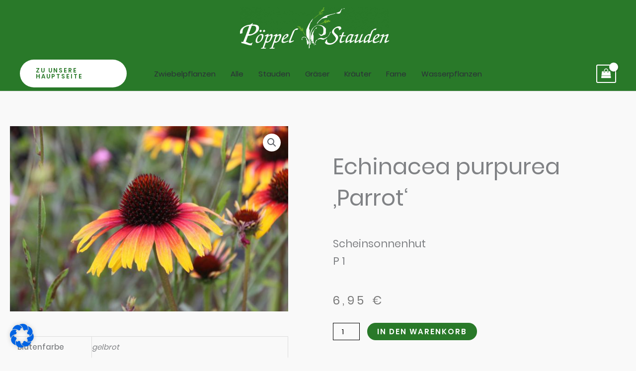

--- FILE ---
content_type: text/html; charset=UTF-8
request_url: https://www.poeppel-stauden.de/?__borlabsCookieCall=cDC&cookieLang=de&cookieData=%7B%22consents%22%3A%7B%22essential%22%3A%5B%22borlabs-cookie%22%5D%2C%22statistics%22%3A%5B%5D%2C%22marketing%22%3A%5B%5D%2C%22external-media%22%3A%5B%22facebook%22%2C%22googlemaps%22%2C%22instagram%22%2C%22openstreetmap%22%2C%22twitter%22%2C%22vimeo%22%2C%22youtube%22%5D%7D%2C%22domainPath%22%3A%22staudenplaner.de%2F%22%2C%22expires%22%3A%22Sat%2C%2025%20Jul%202026%2020%3A52%3A24%20GMT%22%2C%22uid%22%3A%2240pheld8-622m0jj1-ffkjtnxh-l2ja3hho%22%2C%22version%22%3A%221%22%7D&essentialStatistic=1
body_size: 195
content:
<html><head><meta name="robots" content="noindex,nofollow,norarchive"></head><body><script>document.cookie = "borlabs-cookie=%7B%22consents%22%3A%7B%22essential%22%3A%5B%22borlabs-cookie%22%5D%2C%22statistics%22%3A%5B%5D%2C%22marketing%22%3A%5B%5D%2C%22external-media%22%3A%5B%22facebook%22%2C%22googlemaps%22%2C%22instagram%22%2C%22openstreetmap%22%2C%22twitter%22%2C%22vimeo%22%2C%22youtube%22%5D%7D%2C%22domainPath%22%3A%22www.poeppel-stauden.de%5C%2F%22%2C%22expires%22%3A%22Sat%2C%2025%20Jul%202026%2020%3A52%3A24%20GMT%22%2C%22uid%22%3A%2240pheld8-622m0jj1-ffkjtnxh-l2ja3hho%22%2C%22version%22%3A%221%22%7D;domain=www.poeppel-stauden.de;path=/;expires=Sat, 25 Jul 2026 20:52:24 GMT";</script></body></html>